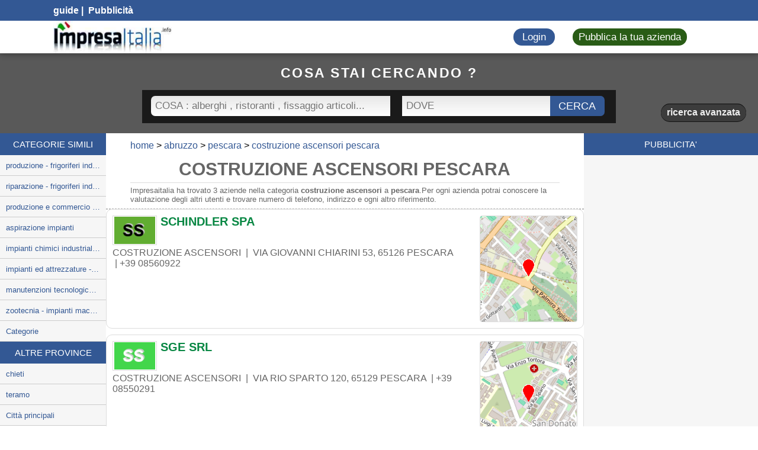

--- FILE ---
content_type: text/html
request_url: https://www.impresaitalia.info/2922/1/costruzione-ascensori/pescara.aspx
body_size: 8798
content:

<!DOCTYPE html>
<html lang="it">
<head>
    <meta name="viewport" content="width=device-width, initial-scale=1.0">
    <meta charset="utf-8">
    <title>COSTRUZIONE ASCENSORI PESCARA - Impresa Italia</title>
	
    <meta name="description" content="Risultati per costruzione ascensori a pescara in impresaitalia.info, nella categoria costruzione ascensori pescara"/>
    <meta name="keywords" content="costruzione ascensori, aziende, imprese, costruzione ascensori, ditte costruzione ascensori" />
    <meta HTTP-EQUIV="Content-Language" CONTENT="it-IT" />
	<link rel="dns-prefetch" href="//cdn.cookie-script.com">
	<link async="preconnect" rel="stylesheet" href="/css/general.css">
	<link href="/css/font-awesome.css" rel="preload" as="font">
	<meta name="google-site-verification" content="QK3PtHS4RfoeWbuhby5kfyfVtJO5-qmMFluxUYsZYn4" />
	<!--<link rel="preconnect" href="https://adservice.google.com/">
	<link rel="preconnect" href="https://googleads.g.doubleclick.net/">
	<link rel="preconnect" href="https://www.googletagservices.com/">
	<link rel="preconnect" href="https://tpc.googlesyndication.com/">
	<link rel="preconnect" href="https://pagead2.googlesyndication.com/pagead/js/adsbygoogle.js">
	<link rel="preconnect" href="https://www.google.com/adsense/search/ads.js">
	<script type="text/javascript" charset="UTF-8" src="https://www.impresaitalia.info/iubenda/73755c1e2c1e19d8a64cd552e26fdde6.js" async preload></script>-->
	<script type="text/javascript" charset="UTF-8" src="//geo.cookie-script.com/s/73755c1e2c1e19d8a64cd552e26fdde6.js?region=eu"  async preload></script>



<script language="javascript" type="text/javascript">
/*window.addEventListener('DOMContentLoaded', function() {
  const iframeElement = document.getElementById('aswift_1');
  if (iframeElement) {
    const iframeTitle = "Google Add"; 
    iframeElement.title = iframeTitle;
  }
});*/
function toggleMenu() {
    const menuContent = document.getElementById("menu-content");
    if (menuContent.style.display === "block") {
        menuContent.style.display = "none";
    } else {
        menuContent.style.display = "block";
    }
}


const iframes = document.querySelectorAll('iframe');
// Loop through each iframe and add a title
iframes.forEach(iframe => {
  const iframeTitle = "Description of the content"; 
  iframe.title = iframeTitle;
});
</script>
</head>
<body lang="it">


<div id="content" class="early-resp">
    <div id="social-nav">
        <div>
            <div>
                <a href="https://www.impresaitalia.info/articoli/">guide</a><span>&nbsp;|&nbsp;</span><a href="https://www.impresaitalia.info/pubblicita.asp">&nbsp;Pubblicit&#224;</a>
            </div>
            <ul>
                <!--include file="lingue.asp"--> 
                <li>
                    <a href="https://www.facebook.com/Impresaitalia-878056638937425" target="_blank" rel="nofollow" aria-label="Facebook Impresaitalia"><i class="fa fa-facebook"></i></a>
                </li>
                <li>
                    <a href="https://www.linkedin.com/company/impresa-italia" target="_blank" rel="nofollow" aria-label="Linkedin Impresaitalia"><i class="fa fa-linkedin"></i></a>
                </li>
                <li>
                    <a href="https://it.pinterest.com/impresaitalia82/" target="_blank" rel="nofollow" aria-label="Pinterest Impresaitalia"><i class="fa fa-pinterest" aria-hidden="true"></i></a>
                </li>
                <li>
                    <a href="https://www.youtube.com/channel/UCCA2jbypdfL5M_RQo5Ix-5A/videos" target="_blank" rel="nofollow" aria-label="Youtube Impresaitalia"><i class="fa fa-youtube" aria-hidden="true"></i></a>
                </li>
                <li>
                    <a href="https://twitter.com/ItaliaImpresa" target="_blank" aria-label="Twitter Impresaitalia"><i class="fa fa-twitter" rel="nofollow"></i></a>
                </li>
            </ul>
        </div>
    </div>
    <div id="nav-bar">
        <div>
            <a id="logo" href="https://www.impresaitalia.info" aria-label="Impresaitalia il portale delle imprese Italiane"></a>
            <div id="nav-list">
                <a href="https://www.impresaitalia.info/users/login.php" class="button nav-bar-button blue pressable-button">Login</a> 
                <a href="https://www.impresaitalia.info/users/register_company.php" class="button nav-bar-button green pressable-button">Pubblica la tua azienda</a>
            </div>
            <a id="nav-icon" href="#" aria-label="Impresaitalia il portale delle imprese Italiane"><i class="fa fa-bars" aria-hidden="true"></i></a>
        </div>
    </div>

    <div class="search-header">
        
        <form action="https://www.impresaitalia.info/search.php" method="get" autocomplete="off">
            <span class="head1">cosa stai cercando ?</span>
			<input class="search-type" type="hidden" name="search_type" value="basic">
            <div>
                <div class="ui-front">
                    <input class="category-autocomplete" name="category" style="background: transparent linear-gradient(to bottom, #E7E7E7 0%, #FFF 100%) repeat scroll 0% 0%;color: #000000;" type="text"  placeholder="COSA : alberghi , ristoranti , fissaggio articoli..."  />
                </div>
                <div class="ui-front">
                    <input  class="city-autocomplete" style="background: transparent linear-gradient(to bottom, #E7E7E7 0%, #FFF 100%) repeat scroll 0% 0%;color: #000000;" name="city" type="text"  placeholder="DOVE"  />
                </div>
                <div class="ui-front submit">
                    <input name="cerca" type="submit" value="CERCA" class="cerca"/>
                </div>
                <div class="advanced-options hidden-content">
                    <span class="head1">ricerca avanzata</span>
                    <div class="ui-front">
                        <select name="capital_range">
                            <option value="default" selected="">scegli la classe di fatturato</option>
                            <option value="0 - 0,25 (Ml. euro)">0 - 0,25 (Ml. euro)</option>
                            <option value="0,25 - 0,5 (Ml. euro)">0,25 - 0,5 (Ml. euro)</option>
                            <option value="0,5 - 1,5 (Ml. euro)">0,5 - 1,5 (Ml. euro)</option>
                            <option value="1,5 - 2,5 (Ml. euro)">1,5 - 2,5 (Ml. euro)</option>
                            <option value="2,5 - 5 (Ml. euro)">2,5 - 5 (Ml. euro)</option>
                            <option value="5 - 13 (Ml. euro)">5 - 13 (Ml. euro)</option>
                            <option value="13 - 25 (Ml. euro)">13 - 25 (Ml. euro)</option>
                            <option value="25 - 50 (Ml. euro)">25 - 50 (Ml. euro)</option>
                            <option value="50 - 100 (Ml. euro)">50 - 100 (Ml. euro)</option>
                            <option value="> 100 (Ml. euro)">&gt; 100 (Ml. euro)</option>
                        </select>
                    </div>
                    <div class="ui-front">
                        <select name="employe_range">
                            <option value="default" selected="">scegli la classe</option>
                            <option value="1 DIP">1 DIP</option>
                            <option value="da 2 a 5">da 2 a 5</option>
                            <option value="da 6 a 9">da 6 a 9</option>
                            <option value="da 10 a 19">da 10 a 19</option>
                            <option value="da 20 a 49">da 20 a 49</option>
                            <option value="da 50 a 249">da 50 a 249</option>
                            <option value="da 250 a 499">da 250 a 499</option>
                            <option value="da 500 a 1000">da 500 a 1000</option>
                            <option value="MAGGIORE DI 1000">MAGGIORE DI 1000</option>
                        </select>
                    </div>
                </div>
            </div>
            <a class="adv-search slider" data-slide=".advanced-options" href="#">ricerca avanzata</a>
        </form>

    </div>
   <div class="side-nav-menu">
    	<span class="side-menu-hde-nav-menu">
    	<div class="side-menu-exit">
		<a href="#" aria-label="Impresaitalia il portale delle imprese Italiane">
		<i class="fa fa-times" aria-hidden="true"></i>
		</a>
		</div>
		menu</span>
    	<ul class="right-menu">
        	<li><a href="https://www.impresaitalia.info/users/login.php" aria-label="Effettua il login"><li>Login<i class="fa fa-chevron-right" aria-hidden="true"></i></li></a>
        	<li><a href="https://www.impresaitalia.info/users/register_company.php" title="Registra la tua impresa"><li>Pubblica la tua azienda<i class="fa fa-chevron-right" aria-hidden="true"></i></li></a>
    	</ul>
        
        <form action="https://www.impresaitalia.info/search.php" method="get" autocomplete="off">
            <span class="head1">cosa stai cercando ?</span>
			<input class="search-type" type="hidden" name="search_type" value="basic">
            <div>
                <div class="ui-front">
                    <input class="category-autocomplete"  style="background: transparent linear-gradient(to bottom, #E7E7E7 0%, #FFF 100%) repeat scroll 0% 0%;color: #000000;" name="category" type="text"  placeholder="COSA : alberghi , ristoranti , fissaggio articoli..."  />
                </div>
                <div class="ui-front">
                    <input  class="city-autocomplete" style="background: transparent linear-gradient(to bottom, #E7E7E7 0%, #FFF 100%) repeat scroll 0% 0%;color: #000000;"  name="city" type="text"  placeholder="DOVE"  />
                </div>
                <div class="advanced-options hidden-content">
                    <span class="head1">ricerca avanzata</span>
                    <div class="ui-front">
                        <select name="capital_range">
                            <option value="default" selected="">scegli la classe di fatturato</option>
                            <option value="0 - 0,25 (Ml. euro)">0 - 0,25 (Ml. euro)</option>
                            <option value="0,25 - 0,5 (Ml. euro)">0,25 - 0,5 (Ml. euro)</option>
                            <option value="0,5 - 1,5 (Ml. euro)">0,5 - 1,5 (Ml. euro)</option>
                            <option value="1,5 - 2,5 (Ml. euro)">1,5 - 2,5 (Ml. euro)</option>
                            <option value="2,5 - 5 (Ml. euro)">2,5 - 5 (Ml. euro)</option>
                            <option value="5 - 13 (Ml. euro)">5 - 13 (Ml. euro)</option>
                            <option value="13 - 25 (Ml. euro)">13 - 25 (Ml. euro)</option>
                            <option value="25 - 50 (Ml. euro)">25 - 50 (Ml. euro)</option>
                            <option value="50 - 100 (Ml. euro)">50 - 100 (Ml. euro)</option>
                            <option value="> 100 (Ml. euro)">&gt; 100 (Ml. euro)</option>
                        </select>
                    </div>
                    <div class="ui-front">
                        <select name="employe_range">
                            <option value="default" selected="">scegli la classe</option>
                            <option value="1 DIP">1 DIP</option>
                            <option value="da 2 a 5">da 2 a 5</option>
                            <option value="da 6 a 9">da 6 a 9</option>
                            <option value="da 10 a 19">da 10 a 19</option>
                            <option value="da 20 a 49">da 20 a 49</option>
                            <option value="da 50 a 249">da 50 a 249</option>
                            <option value="da 250 a 499">da 250 a 499</option>
                            <option value="da 500 a 1000">da 500 a 1000</option>
                            <option value="MAGGIORE DI 1000">MAGGIORE DI 1000</option>
                        </select>
                    </div>
                </div>
                <div class="ui-front">
                    <input name="cerca" type="submit" value="cerca" class="cerca"/>
                </div>
            </div>
            <a class="adv-search slider" data-slide=".advanced-options" href="#">ricerca avanzata</a>
        </form>
            
    </div>
		<ul>
        	<li><a href="https://www.impresaitalia.info/users/login.php" aria-label="Effettua il login"><li>Login<i class="fa fa-chevron-right" aria-hidden="true"></i></li></a>
        	<li><a href="https://uwww.impresaitalia.info/users/register_company.php" title="Pubblica la tua azienda"><li>Pubblica la tua azienda<i class="fa fa-chevron-right" aria-hidden="true"></i></li></a>
		</ul>
		
<div id="main">
	<div class="column left-column">
        <div>
            <span class="h1 column-header">CATEGORIE SIMILI</span>
            <ul>
                
		<li><a href="https://www.impresaitalia.info/29231/1/produzione-frigoriferi-industriali-e-commerciali/pescara.aspx" >produzione - frigoriferi industriali e commerciali</a></li>
		
		<li><a href="https://www.impresaitalia.info/29231/1/riparazione-frigoriferi-industriali-e-commerciali/pescara.aspx" >riparazione - frigoriferi industriali e commerciali</a></li>
		
		<li><a href="https://www.impresaitalia.info/29243/1/produzione-e-commercio-filtri/pescara.aspx" >produzione e commercio - filtri</a></li>
		
		<li><a href="https://www.impresaitalia.info/29243/1/aspirazione-impianti/pescara.aspx" >aspirazione impianti</a></li>
		
		<li><a href="https://www.impresaitalia.info/29244/1/impianti-chimici-industriali-progettazione-e-costruzione/pescara.aspx" >impianti chimici industriali - progettazione e costruzione</a></li>
		
		<li><a href="https://www.impresaitalia.info/29244/1/impianti-ed-attrezzature-petrolchimica/pescara.aspx" >impianti ed attrezzature - petrolchimica</a></li>
		
		<li><a href="https://www.impresaitalia.info/29246/1/manutenzioni-tecnologiche-industriali/pescara.aspx" >manutenzioni tecnologiche industriali</a></li>
		
		<li><a href="https://www.impresaitalia.info/29321/1/zootecnia-impianti-macchine-ed-attrezzature/pescara.aspx" >zootecnia - impianti macchine ed attrezzature</a></li>
		<li><a href="https://www.impresaitalia.info/ncat/1/abruzzo/pescara.aspx">Categorie</a></li>
		
            </ul>
        </div>
        <div>
            <span class="h1 column-header">ALTRE PROVINCE</span>
            <ul>
                
		<li><a href="https://www.impresaitalia.info/2922/1/costruzione-ascensori/chieti.aspx">
		chieti</a></li>
		
		<li><a href="https://www.impresaitalia.info/2922/1/costruzione-ascensori/teramo.aspx">
		teramo</a></li>
		
	<li><a href="https://www.impresaitalia.info/cittaprincipali.asp">Città principali</a></li>
	
            </ul>
        </div>
    </div>
    
    <div class="page-cont">

	<div class="box-ris">
		<ol class="breadcrumb" itemscope itemtype="http://schema.org/BreadcrumbList">
			<li itemprop="itemListElement" itemscope itemtype="http://schema.org/ListItem">
				<a itemprop="item" href="https://www.impresaitalia.info/"><span itemprop="name">home</span></a> 
				<meta itemprop="position" content="1" />
			</li>		
			<li itemprop="itemListElement" itemscope itemtype="http://schema.org/ListItem">
				<a itemprop="item" href="https://www.impresaitalia.info/regione/abruzzo.aspx"><span itemprop="name">abruzzo</span></a> 
				<meta itemprop="position" content="2" />
			</li>
			<li itemprop="itemListElement" itemscope itemtype="http://schema.org/ListItem">
				<a itemprop="item" href="https://www.impresaitalia.info/cat/abruzzo/pescara.aspx">
				<span itemprop="name">pescara</span></a> 
				<meta itemprop="position" content="3" />
			</li>
			<li itemprop="itemListElement" itemscope itemtype="http://schema.org/ListItem">
				<a itemprop="item" href="https://www.impresaitalia.info/2922/1/costruzione-ascensori/pescara.aspx">
				<span itemprop="name">costruzione ascensori pescara</span></a>
				<meta itemprop="position" content="4" />
			</li>
		</ol>

	   
		<h1 class="result-title">COSTRUZIONE ASCENSORI PESCARA</h1>
		
		<p class="result-descrip">Impresaitalia ha trovato 3 aziende nella categoria <strong>costruzione ascensori</strong> a   <strong>pescara</strong>.Per ogni azienda potrai conoscere la valutazione degli altri utenti e trovare numero di telefono, indirizzo e ogni altro riferimento.</p>
	   
	   
        
		<script type="text/javascript" charset="utf-8">
		(function(g,o){g[o]=g[o]||function(){(g[o]['q']=g[o]['q']||[]).push(
		  arguments)},g[o]['t']=1*new Date})(window,'_googCsa');

		var pageOptions = { 
		  'pubId' : 'pub-3033999741136561',
		  'query' : 'costruzione ascensori pescara',
		  'channel' : '4160080092',
		  'hl' : 'it'
		};
		var adblock1 = { 
		  'container' : 'adcontainer1',
		  'number' : '1',
		  'fontSizeTitle' : '20px',
		  'fontSizeDescription' : '14px',
		  'fontSizeDomainLink' : '12px',
		  'colorTitleLink' : '008ACA',
		  'colorDomainLink' : '#676767',
		  'siteLinks' :  false ,
		  'adLoadedCallback' : function(containerName, adsLoaded, isExperimentVariant, callbackOptions) {
			if (adsLoaded) {
			  console.log("ads 1");
			} else {
			  adblock1.retryCount++;
			  if (adblock1.retryCount <= 1) {
				_googCsa('ads', pageOptions, adblock1);
			  } else {
				//document.getElementById('adcontainer1').style.display = "none";
			  }
			}
		  }		  
		};
		var adblock2 = { 
		  'container' : 'adcontainer2',
		  'number' : '1',
		  'fontSizeTitle' : '22px',
		  'fontSizeDescription' : '14px',
		  'fontSizeDomainLink' : '14px',
		  'colorTitleLink' : '008ACA',
		  'colorDomainLink' : '#676767',
		  'siteLinks' :  false
		};
		var adblock3 = { 
		  'container' : 'adcontainer3',
		  'number' : '5',
		  'fontSizeTitle' : '18px',
		  'fontSizeDescription' : '14px',
		  'fontSizeDomainLink' : '12px',
		  'colorTitleLink' : '008ACA',
		  'colorDomainLink' : '#676767'
		};		
		_googCsa('ads', pageOptions, adblock1,adblock2);
		</script>
		<div id="adcontainer1"></div>
		<!-- chidue box-ris -->
		</div>
		
			<div class="company_box big"> 
				<div class="map-container">
					
						<img loading="lazy" class="" width="165" height="195" src="https://www.impresaitalia.info/mp/_6802829221001.png" data-src="https://www.impresaitalia.info/mp/_6802829221001.png" alt="posizione della SCHINDLER SPA">
					
				</div> 
				<img loading="lazy" class="company_logo" src="https://www.impresaitalia.info/logo/_6802829221001.png" data-src="https://www.impresaitalia.info/logo/_6802829221001.png" width="75" height="50" alt="Logo di SCHINDLER SPA">
				<a class="company-link" id="ik02752158" href="https://www.impresaitalia.info/ik02752158/schindler-spa/pescara.aspx" aria-label="SCHINDLER SPA"> 
					<h2>SCHINDLER SPA</h2>
				</a>
				<div class="bordo"></div> 
				<div class="cont_rank"></div> 
				<div class="ico-cont"></div><br> 
				<div class="company_details"> 
					<br>COSTRUZIONE ASCENSORI &nbsp;|&nbsp; 
					<span>VIA GIOVANNI CHIARINI 53</span>, <span>65126</span> <span>PESCARA</span> <span></span> </span>&nbsp;|&nbsp;<span>+39 08560922</span>
					<div class="descrizione"></div>
				</div> 
			</div>
					
		
			<div class="company_box big"> 
				<div class="map-container">
					
						<img loading="lazy" class="" width="165" height="195" src="https://www.impresaitalia.info/mp/_6802829221002.png" data-src="https://www.impresaitalia.info/mp/_6802829221002.png" alt="posizione della SGE SRL">
					
				</div> 
				<img loading="lazy" class="company_logo" src="https://www.impresaitalia.info/logo/_6802829221002.png" data-src="https://www.impresaitalia.info/logo/_6802829221002.png" width="75" height="50" alt="Logo di SGE SRL">
				<a class="company-link" id="ik02814283" href="https://www.impresaitalia.info/ik02814283/sge-srl/pescara.aspx" aria-label="SGE SRL"> 
					<h2>SGE SRL</h2>
				</a>
				<div class="bordo"></div> 
				<div class="cont_rank"></div> 
				<div class="ico-cont"></div><br> 
				<div class="company_details"> 
					<br>COSTRUZIONE ASCENSORI &nbsp;|&nbsp; 
					<span>VIA RIO SPARTO 120</span>, <span>65129</span> <span>PESCARA</span> <span></span> </span>&nbsp;|&nbsp;<span>+39 08550291</span>
					<div class="descrizione"></div>
				</div> 
			</div>
					
		
			<div class="company_box big"> 
				<div class="map-container">
					
						<img loading="lazy" class="" width="165" height="195" src="https://www.impresaitalia.info/mp/_6802829221003.png" data-src="https://www.impresaitalia.info/mp/_6802829221003.png" alt="posizione della SISTEMI TECNOLOGICI SRL">
					
				</div> 
				<img loading="lazy" class="company_logo" src="https://www.impresaitalia.info/logo/_6802829221003.png" data-src="https://www.impresaitalia.info/logo/_6802829221003.png" width="75" height="50" alt="Logo di SISTEMI TECNOLOGICI SRL">
				<a class="company-link" id="kk05671265" href="https://www.impresaitalia.info/kk05671265/sistemi-tecnologici-srl/pescara.aspx" aria-label="SISTEMI TECNOLOGICI SRL"> 
					<h2>SISTEMI TECNOLOGICI SRL</h2>
				</a>
				<div class="bordo"></div> 
				<div class="cont_rank"></div> 
				<div class="ico-cont"></div><br> 
				<div class="company_details"> 
					<br>COSTRUZIONE ASCENSORI &nbsp;|&nbsp; 
					<span>STRADA COMUNALE PIANA</span>, <span>65129</span> <span>PESCARA</span> <span></span> </span>&nbsp;|&nbsp;<span>+39 0854309885</span>
					<div class="descrizione"></div>
				</div> 
			</div>
					
		
				<!--<div style="z-index:1;margin-top:30px;margin-bottom:30px;text-align:center"><h2 >Imprese nei comuni limitrofi</h2></div>-->
			
			<div class="company_box big"> 
				<div class="map-container">
					
						<img loading="lazy" class="" width="165" height="195" src="https://www.impresaitalia.info/mp/_6802429221002.png" data-src="https://www.impresaitalia.info/mp/_6802429221002.png" alt="posizione della CETEAS SRL">
					
				</div> 
				<img loading="lazy" class="company_logo" src="https://www.impresaitalia.info/logo/_6802429221002.png" data-src="https://www.impresaitalia.info/logo/_6802429221002.png" width="75" height="50" alt="Logo di CETEAS SRL">
				<a class="company-link" id="kk03895980" href="https://www.impresaitalia.info/kk03895980/ceteas-srl/montesilvano.aspx" aria-label="CETEAS SRL"> 
					<h2>CETEAS SRL</h2>
				</a>
				<div class="bordo"></div> 
				<div class="cont_rank"></div> 
				<div class="ico-cont"></div><br> 
				<div class="company_details"> 
					<br>COSTRUZIONE ASCENSORI &nbsp;|&nbsp; 
					<span>VIA LUNGOFIUME SALINE SN</span>, <span>65015</span> <span>MONTESILVANO</span> <span></span> </span>&nbsp;|&nbsp;<span>+39 08546861</span>
					<div class="descrizione"></div>
				</div> 
			</div>
					
		
				<div class="company_box big">
					<div id="adcontainer2"></div>
				</div>			
			
			<div class="company_box big"> 
				<div class="map-container">
					
						<img loading="lazy" class="" width="165" height="195" src="https://www.impresaitalia.info/mp/_6802429221001.png" data-src="https://www.impresaitalia.info/mp/_6802429221001.png" alt="posizione della ABALOG SRL">
					
				</div> 
				<img loading="lazy" class="company_logo" src="https://www.impresaitalia.info/logo/_6802429221001.png" data-src="https://www.impresaitalia.info/logo/_6802429221001.png" width="75" height="50" alt="Logo di ABALOG SRL">
				<a class="company-link" id="kk03276583" href="https://www.impresaitalia.info/kk03276583/abalog-srl/montesilvano.aspx" aria-label="ABALOG SRL"> 
					<h2>ABALOG SRL</h2>
				</a>
				<div class="bordo"></div> 
				<div class="cont_rank"></div> 
				<div class="ico-cont"></div><br> 
				<div class="company_details"> 
					<br>COSTRUZIONE ASCENSORI &nbsp;|&nbsp; 
					<span>CORSO UMBERTO I 188</span>, <span>65015</span> <span>MONTESILVANO</span> <span></span> </span>&nbsp;|&nbsp;<span>+39 0854452290</span>
					<div class="descrizione"></div>
				</div> 
			</div>
					
		
			<div class="company_box big"> 
				<div class="map-container">
					
						<img loading="lazy" class="" width="165" height="195" src="https://www.impresaitalia.info/mp/_6800629221001.png" data-src="https://www.impresaitalia.info/mp/_6800629221001.png" alt="posizione della RAVER DI TOTTONE ENNIO">
					
				</div> 
				<img loading="lazy" class="company_logo" src="https://www.impresaitalia.info/logo/_6800629221001.png" data-src="https://www.impresaitalia.info/logo/_6800629221001.png" width="75" height="50" alt="Logo di RAVER DI TOTTONE ENNIO">
				<a class="company-link" id="kk05417363" href="https://www.impresaitalia.info/kk05417363/raver-di-tottone-ennio/cappelle-sul-tavo.aspx" aria-label="RAVER DI TOTTONE ENNIO"> 
					<h2>RAVER DI TOTTONE ENNIO</h2>
				</a>
				<div class="bordo"></div> 
				<div class="cont_rank"></div> 
				<div class="ico-cont"></div><br> 
				<div class="company_details"> 
					<br>COSTRUZIONE ASCENSORI &nbsp;|&nbsp; 
					<span>CTR FIUME TAVO</span>, <span>65010</span> <span>CAPPELLE SUL TAVO</span> <span></span> </span>&nbsp;|&nbsp;<span>+39 0854471184</span>
					<div class="descrizione"></div>
				</div> 
			</div>
					
		
			<div class="company_box big"> 
				<div class="map-container">
					
						<img loading="lazy" class="" width="165" height="195" src="https://www.impresaitalia.info/mp/_6704029221001.png" data-src="https://www.impresaitalia.info/mp/_6704029221001.png" alt="posizione della NEW SIBICAR CARRELLI ELEVATORI SRL">
					
				</div> 
				<img loading="lazy" class="company_logo" src="https://www.impresaitalia.info/logo/_6704029221001.png" data-src="https://www.impresaitalia.info/logo/_6704029221001.png" width="75" height="50" alt="Logo di NEW SIBICAR CARRELLI ELEVATORI SRL">
				<a class="company-link" id="kk05089242" href="https://www.impresaitalia.info/kk05089242/new-sibicar-carrelli-elevatori-srl/silvi.aspx" aria-label="NEW SIBICAR CARRELLI ELEVATORI SRL"> 
					<h2>NEW SIBICAR CARRELLI ELEVATORI SRL</h2>
				</a>
				<div class="bordo"></div> 
				<div class="cont_rank"></div> 
				<div class="ico-cont"></div><br> 
				<div class="company_details"> 
					<br>COSTRUZIONE ASCENSORI &nbsp;|&nbsp; 
					<span>VIA NAZIONALE ADRIATICA NORD KM 437</span>, <span>64028</span> <span>SILVI</span> <span></span> </span>&nbsp;|&nbsp;<span>+39 0859351952</span>
					<div class="descrizione"></div>
				</div> 
			</div>
					
		
			<div class="company_box big"> 
				<div class="map-container">
					
						<img loading="lazy" class="" width="165" height="195" src="https://www.impresaitalia.info/mp/_6804129221001.png" data-src="https://www.impresaitalia.info/mp/_6804129221001.png" alt="posizione della OREM SPA">
					
				</div> 
				<img loading="lazy" class="company_logo" src="https://www.impresaitalia.info/logo/_6804129221001.png" data-src="https://www.impresaitalia.info/logo/_6804129221001.png" width="75" height="50" alt="Logo di OREM SPA">
				<a class="company-link" id="ik02239055" href="https://www.impresaitalia.info/ik02239055/orem-spa/spoltore.aspx" aria-label="OREM SPA"> 
					<h2>OREM SPA</h2>
				</a>
				<div class="bordo"></div> 
				<div class="cont_rank"></div> 
				<div class="ico-cont"></div><br> 
				<div class="company_details"> 
					<br>COSTRUZIONE ASCENSORI &nbsp;|&nbsp; 
					<span>VIA LIVENZA 7</span>, <span>65010</span> <span>SPOLTORE</span> <span></span> </span>&nbsp;|&nbsp;<span>+39 0854971121</span>
					<div class="descrizione"></div>
				</div> 
			</div>
					
		
			<div class="company_box big"> 
				<div class="map-container">
					
						<img loading="lazy" class="" width="165" height="195" src="https://www.impresaitalia.info/mp/_6908129221001.png" data-src="https://www.impresaitalia.info/mp/_6908129221001.png" alt="posizione della EDILRENT SRL">
					
				</div> 
				<img loading="lazy" class="company_logo" src="https://www.impresaitalia.info/logo/_6908129221001.png" data-src="https://www.impresaitalia.info/logo/_6908129221001.png" width="75" height="50" alt="Logo di EDILRENT SRL">
				<a class="company-link" id="kk04222721" href="https://www.impresaitalia.info/kk04222721/edilrent-srl/san-giovanni-teatino.aspx" aria-label="EDILRENT SRL"> 
					<h2>EDILRENT SRL</h2>
				</a>
				<div class="bordo"></div> 
				<div class="cont_rank"></div> 
				<div class="ico-cont"></div><br> 
				<div class="company_details"> 
					<br>COSTRUZIONE ASCENSORI &nbsp;|&nbsp; 
					<span>VIA PIAVE 18</span>, <span>66020</span> <span>SAN GIOVANNI TEATINO</span> <span></span> </span>&nbsp;|&nbsp;<span>+39 0854465891</span>
					<div class="descrizione"></div>
				</div> 
			</div>
					
		
			<div class="company_box big"> 
				<div class="map-container">
					
						<img loading="lazy" class="" width="165" height="195" src="https://www.impresaitalia.info/mp/_6908129221002.png" data-src="https://www.impresaitalia.info/mp/_6908129221002.png" alt="posizione della PASSERI SRL">
					
				</div> 
				<img loading="lazy" class="company_logo" src="https://www.impresaitalia.info/logo/_6908129221002.png" data-src="https://www.impresaitalia.info/logo/_6908129221002.png" width="75" height="50" alt="Logo di PASSERI SRL">
				<a class="company-link" id="mstdb81153866" href="https://www.impresaitalia.info/mstdb81153866/passeri-srl/san-giovanni-teatino.aspx" aria-label="PASSERI SRL"> 
					<h2>PASSERI SRL</h2>
				</a>
				<div class="bordo"></div> 
				<div class="cont_rank"></div> 
				<div class="ico-cont"></div><br> 
				<div class="company_details"> 
					<br>COSTRUZIONE ASCENSORI &nbsp;|&nbsp; 
					<span>VIA PAPA GIOVANNI XXIII 1</span>, <span>66020</span> <span>SAN GIOVANNI TEATINO</span> <span></span> </span>&nbsp;|&nbsp;<span>+39 0854462684</span>
					<div class="descrizione"></div>
				</div> 
			</div>
					
		
			<div class="company_box big"> 
				<div class="map-container">
					
						<img loading="lazy" class="" width="165" height="195" src="https://www.impresaitalia.info/mp/_6908129221003.png" data-src="https://www.impresaitalia.info/mp/_6908129221003.png" alt="posizione della PASSERI TEKNODINAMIK SRL">
					
				</div> 
				<img loading="lazy" class="company_logo" src="https://www.impresaitalia.info/logo/_6908129221003.png" data-src="https://www.impresaitalia.info/logo/_6908129221003.png" width="75" height="50" alt="Logo di PASSERI TEKNODINAMIK SRL">
				<a class="company-link" id="kk05229063" href="https://www.impresaitalia.info/kk05229063/passeri-teknodinamik-srl/san-giovanni-teatino.aspx" aria-label="PASSERI TEKNODINAMIK SRL"> 
					<h2>PASSERI TEKNODINAMIK SRL</h2>
				</a>
				<div class="bordo"></div> 
				<div class="cont_rank"></div> 
				<div class="ico-cont"></div><br> 
				<div class="company_details"> 
					<br>COSTRUZIONE ASCENSORI &nbsp;|&nbsp; 
					<span>VIA GIOVANNI XXIII 1</span>, <span>66020</span> <span>SAN GIOVANNI TEATINO</span> <span></span> </span>&nbsp;|&nbsp;<span>+39 0854462684</span>
					<div class="descrizione"></div>
				</div> 
			</div>
					
		
			<div class="company_box big"> 
				<div class="map-container">
					
						<img loading="lazy" class="" width="165" height="195" src="https://www.impresaitalia.info/mp/_6703529221001.png" data-src="https://www.impresaitalia.info/mp/_6703529221001.png" alt="posizione della MAIA SPA">
					
				</div> 
				<img loading="lazy" class="company_logo" src="https://www.impresaitalia.info/logo/_6703529221001.png" data-src="https://www.impresaitalia.info/logo/_6703529221001.png" width="75" height="50" alt="Logo di MAIA SPA">
				<a class="company-link" id="kk04846787" href="https://www.impresaitalia.info/kk04846787/maia-spa/pineto.aspx" aria-label="MAIA SPA"> 
					<h2>MAIA SPA</h2>
				</a>
				<div class="bordo"></div> 
				<div class="cont_rank"></div> 
				<div class="ico-cont"></div><br> 
				<div class="company_details"> 
					<br>COSTRUZIONE ASCENSORI &nbsp;|&nbsp; 
					<span>VIA ZONA INDUSTRIALE 1</span>, <span>64025</span> <span>PINETO</span> <span></span> </span>&nbsp;|&nbsp;<span>+39 0859463050</span>
					<div class="descrizione"></div>
				</div> 
			</div>
					
		
			<div class="company_box big"> 
				<div class="map-container">
					
						<img loading="lazy" class="" width="165" height="195" src="https://www.impresaitalia.info/mp/_6703529221002.png" data-src="https://www.impresaitalia.info/mp/_6703529221002.png" alt="posizione della MAIA SPA">
					
				</div> 
				<img loading="lazy" class="company_logo" src="https://www.impresaitalia.info/logo/_6703529221002.png" data-src="https://www.impresaitalia.info/logo/_6703529221002.png" width="75" height="50" alt="Logo di MAIA SPA">
				<a class="company-link" id="kk04873600" href="https://www.impresaitalia.info/kk04873600/maia-spa/pineto.aspx" aria-label="MAIA SPA"> 
					<h2>MAIA SPA</h2>
				</a>
				<div class="bordo"></div> 
				<div class="cont_rank"></div> 
				<div class="ico-cont"></div><br> 
				<div class="company_details"> 
					<br>COSTRUZIONE ASCENSORI &nbsp;|&nbsp; 
					<span>VIA PIANE VOMANO 1</span>, <span>64025</span> <span>PINETO</span> <span></span> </span>&nbsp;|&nbsp;<span>+39 085946541</span>
					<div class="descrizione"></div>
				</div> 
			</div>
					
		
	<div class="pagination">
	
		<span><strong>1</strong></span>
		
	</div>
		
    </div>
    <div class="column right-column">
		<div>
            <span class="h1 column-header">PUBBLICITA'</span>
            <ul>
				<li id="banner-laterale">
					<div class="sponsor" align="center">
						
<div aria-hidden="false">
	<ins class="adsbygoogle"
		 style="display:block"
		 data-ad-client="ca-pub-3033999741136561"
		 data-ad-slot="3342314562"
		 data-ad-format="auto"
		 data-full-width-responsive="true"></ins>
	<script async>
		 if (window.innerWidth >= 1024) {
			(adsbygoogle = window.adsbygoogle || []).push({});
		 }	 
	</script>
</div>
<!--
<script async type='text/javascript' src='//s.clickiocdn.com/t/223348/360_light.js'></script>
<script class='__lxGc__' type='text/javascript'>
((__lxGc__=window.__lxGc__||{'s':{},'b':0})['s']['_223348']=__lxGc__['s']['_223348']||{'b':{}})['b']['_684702']={'i':__lxGc__.b++};
</script
-->

					</div>
				</li>
            </ul>
		</div>
		<div>
            <span class="h1 column-header">COMUNI PRINCIPALI</span>
            <ul>
                
			<li><a href="https://www.impresaitalia.info/2922/1/costruzione-ascensori/san-giovanni-teatino.aspx">
			san giovanni teatino</a></li>
			
			<li><a href="https://www.impresaitalia.info/2922/1/costruzione-ascensori/pineto.aspx">
			pineto</a></li>
			
			<li><a href="https://www.impresaitalia.info/2922/1/costruzione-ascensori/montesilvano.aspx">
			montesilvano</a></li>
			
			<li><a href="https://www.impresaitalia.info/2922/1/costruzione-ascensori/spoltore.aspx">
			spoltore</a></li>
			
			</ul>
		</div>
    </div>
</div>


</div>
<div id="cover-spin"></div>
<div class="website-footer">
	<div class="footer-regions">
		<ul>
			<li>NORD</li>
			<li><a href="https://www.impresaitalia.info/regione/piemonte.aspx">piemonte</a></li>
			<li><a href="https://www.impresaitalia.info/regione/lombardia.aspx">lombardia</a></li>
			<li><a href="https://www.impresaitalia.info/regione/liguria.aspx">liguria</a></li>
			<li><a href="https://www.impresaitalia.info/regione/trentino.aspx">trentino</a></li>
			<li><a href="https://www.impresaitalia.info/regione/veneto.aspx">veneto</a></li>
			<li><a href="https://www.impresaitalia.info/regione/friuli.aspx">friuli</a></li>
		</ul>
		<ul>
			<li>CENTRO</li>
			<li><a href="https://www.impresaitalia.info/regione/toscana.aspx">toscana</a></li>
			<li><a href="https://www.impresaitalia.info/regione/umbria.aspx">umbria</a></li>
			<li><a href="https://www.impresaitalia.info/regione/marche.aspx">marche</a></li>
			<li><a href="https://www.impresaitalia.info/regione/abruzzo.aspx">abruzzo</a></li>
			<li><a href="https://www.impresaitalia.info/regione/lazio.aspx">lazio</a></li>
			<li><a href="https://www.impresaitalia.info/regione/emiliaromagna.aspx">emilia romagna</a></li>
		</ul>
		<ul>
			<li>SUD</li>
			<li><a href="https://www.impresaitalia.info/regione/calabria.aspx">calabria</a></li>
			<li><a href="https://www.impresaitalia.info/regione/campania.aspx">campania</a></li>
			<li><a href="https://www.impresaitalia.info/regione/puglia.aspx">puglia</a></li>
			<li><a href="https://www.impresaitalia.info/regione/molise.aspx">molise</a></li>
			<li><a href="https://www.impresaitalia.info/regione/basilicata.aspx">basilicata</a></li>
		</ul>
		<ul>
			<li>ISOLE</li>
			<li><a href="https://www.impresaitalia.info/regione/sardegna.aspx">sardegna</a></li>
			<li><a href="https://www.impresaitalia.info/regione/sicilia.aspx">sicilia</a></li>
		</ul>
	</div>
    <span>Copyright 2025 ImpresaItalia - Tutti i diritti riservati</span>
    <span>Guide "come fare a" <a href="https://www.impresaitalia.info/articoli/category/la-regione-lombardia/">guide regionali</a> - <a href="https://www.impresaitalia.info/articoli/come-annullare-una-fattura-elettronica/">guide finanza e lavoro</a> - <a href="https://www.impresaitalia.info/articoli/category/creare-audio/">creare audio</a> - <a href="https://www.impresaitalia.info/articoli/category/la-regione-lombardia/">ascoltare musica</a> - <a href="https://www.impresaitalia.info/articoli/category/convertire-file-audio/">convertire file audio</a><span>Network internazionale: <a href="https://www.avibroker.com" rel="nofollow">Private Jet</a>  <a href="https://www.deutschefirmen.info" rel="nofollow">Imprese Germania</a></span>
    <span><a href="https://www.impresaitalia.info/articoli/category/regioni-italiane/">regioni italiane</a>|<a href="https://www.impresaitalia.info/sitemap.asp">sitemap</a>|<a href="https://www.impresaitalia.info/privacy.asp">Privacy</a>|<a href="https://www.impresaitalia.info/contacts.asp">Contattaci</a></span>
	<span>Tutte le informazioni riportate sulla pagina "costruzione ascensori - pescara" del sito www.impresaitalia.info il 12/9/2025 4:56:02 AM sono state prelevate da fonti pubbliche su internet o inserite dagli utenti.</span>
</div>

<script src="https://www.impresaitalia.info/users/public_resources/jquery-2.1.3.min.js"></script>
<script src="https://www.impresaitalia.info/users/public_resources/jquery-ui.min.js" type="text/javascript"></script>
<script type="text/javascript" src="https://www.google.com/adsense/search/ads.js"></script>
	
<script>
  // Verifica se il dispositivo è un desktop
  function isDesktop() {
	if (window.innerWidth >= 1024)
    return true;
  }

  // Esegui lo script solo se il dispositivo è un desktop
  if (isDesktop()) {
    var script = document.createElement('script');
    script.async = true;
    script.src = "https://pagead2.googlesyndication.com/pagead/js/adsbygoogle.js";
    document.head.appendChild(script);
  }
</script>
<script type="text/javascript">
	//$('.box-ris, .new-company box-ris, .details-details').css('opacity', '0.15');
	//$('#cover-spin').show(); 

	document.addEventListener("DOMContentLoaded", function() {
		var elements = document.querySelectorAll("[id^='aswift_']");
		elements.forEach(function(element) {
			var id = element.getAttribute("id");
			element.setAttribute("title", id);
		});
	});
	$(window).load(function(){
		//$(".box-ris, .new-company box-ris, .details-details").css('opacity', '1');
		$('#cover-spin').hide();				
	});
	$(document).ready(function(){	
		$("iframe[id^='aswift_']").each(function() {
		  var id = $(this).attr("id");
		  $(this).attr("title", id);
		});		
		$('#content span.logo i').click(function(menuClick){
			$('#head').toggleClass('active-side-menu');
			$('#content').toggleClass('offset-content');
		});
   /************************************ autocomplete ************************************************/    
	   $('.category-autocomplete').autocomplete({
		   source: "https://www.impresaitalia.info/users/autocomplete.php?field_name=category",
		   delay:0,
		   open: function( event, ui ){
			   $('.search-header div.ui-front:first-of-type, .search-header div.ui-front:first-of-type input')
				   .addClass('adjus-border-radius');
		   },
		   close: function( event, ui ){
			   $('.search-header div.ui-front:first-of-type, .search-header div.ui-front:first-of-type input')
				   .removeClass('adjus-border-radius');
		   }
	   });

	  $('.city-autocomplete').autocomplete({
		  source: "https://www.impresaitalia.info/users/autocomplete.php?field_name=city",
		  delay:0
	  });
	
	
	
	/************************** clicks ******************************/
		$('body').click(function(bodyClickEvent){
			var target = bodyClickEvent.target;
			
			if($(target).is('.light-box-exit')){
				bodyClickEvent.preventDefault();
				window.lightBox.active(false);
			}else if($(target).is('.light-box')){
				$('.light-box .light-box-exit').last().click();
			}
			
			if($(target).is('#nav-icon,#nav-icon *,.side-menu-exit a *,.exiter,.exiter *,.side-nav-menu')){
				bodyClickEvent.preventDefault();
				$('.side-nav-menu').toggleClass('active-side-menu');
				$('#content , #nav-bar , #social-nav').toggleClass('slide-left');
			}else if($(target).is('.slider')){
				bodyClickEvent.preventDefault();
				
				var slideItem = $(target).attr('data-slide'),
					inputValue = ($('input.search-type').attr('value') === 'basic') ? 'advanced' : 'basic';
				
				if(slideItem) $(slideItem).slideToggle(function(){
					var newText    = ($(target).text() === 'basic search') ? 'advanced search' : 'basic search'; 
					$('input.search-type').attr({'value' : inputValue});
					/*$(target).text(newText);*/
				});
			}else if($(target).is('.loader')){
				bodyClickEvent.preventDefault();
				
				var pageNum = $(target).attr('data-page'),
					$boxRis = $(target).parent(),
					$copy   = $boxRis.clone(),
					url     = '/search.php'+window.location.search+'&page_num='+pageNum;

				/*** display loading ***/
				$boxRis.replaceWith($('.search-loading').clone().removeClass('hidden-content').addClass('active'));

				$.ajax({
					url:url,
					method : 'get'
				}).done(function(data){
					$('.search-loading.active').replaceWith(data);
				}).fail(function(){
					window.lightBox.showMessage('errore' , 'si è verificato un errore caricando altri risultati, controlla la connessione internet e riprova' , -1);
					$('.search-loading.active').replaceWith($copy);
				});
			}
		});
	});
</script>
<script async defer src="https://scripts.withcabin.com/hello.js"></script>



</body>
</html>





--- FILE ---
content_type: text/html; charset=UTF-8
request_url: https://syndicatedsearch.goog/afs/ads?sjk=RWUIV5ySSpeYiXYyUJvUqQ%3D%3D&channel=4160080092&client=pub-3033999741136561&q=costruzione%20ascensori%20pescara&r=m&hl=it&type=0&oe=UTF-8&ie=UTF-8&fexp=21404%2C17300002%2C17301437%2C17301438%2C17301442%2C17301548%2C17301266%2C72717108&format=n1%7Cn1&ad=n2&nocache=5901765269155261&num=0&output=uds_ads_only&v=3&bsl=8&pac=2&u_his=2&u_tz=0&dt=1765269155283&u_w=1280&u_h=720&biw=1280&bih=720&psw=1280&psh=720&frm=0&uio=--&cont=adcontainer1%7Cadcontainer2&drt=0&jsid=csa&jsv=839322201&rurl=https%3A%2F%2Fwww.impresaitalia.info%2F2922%2F1%2Fcostruzione-ascensori%2Fpescara.aspx
body_size: 8380
content:
<!doctype html><html lang="it-US"> <head>    <meta content="NOINDEX, NOFOLLOW" name="ROBOTS"> <meta content="telephone=no" name="format-detection"> <meta content="origin" name="referrer"> <title>Annunci Google</title>   </head> <body>  <div id="adBlock">    </div>  <script nonce="_Db6oCr_cYsu_3TIzv3R3g">window.AFS_AD_REQUEST_RETURN_TIME_ = Date.now();window.IS_GOOGLE_AFS_IFRAME_ = true;(function(){window.ad_json={"caps":[{"n":"queryId","v":"o943afPLL_2M_b8PxsnVsQU"}],"bg":{"i":"https://www.google.com/js/bg/O64fdPcSKdBLi1ZTlEMMTO6jrIBYty9BG_o8B0Evxc4.js","p":"FJy1eE5n5zm757ocWl+40yusiYgNRGx+TR8NBxk85I2oIYKcfuoJxVnUOwUwxooXEsBj1M19cuXtIeNFK4XXRIgX59K4jdSBQUI8n5JyTkr03pOAkhZV6JJRRZwolDOnJZSlRYI9No9Lh6mFAVeUKzm6edStmcOpM/B6la4EJ+mOK1pHYFW6q9sjrKBEzVSNkniEdTT5qQVh2kqjfR0V+iPtVxolrBgo2Q4dUYQWJDrasUCJ2GRyCAOXmpa5jMbFoyD94eT8VN8z65DKmNN7ey1ziY1FTzcjhPrZ0CXsOIU2jN/XQ7R3aBqA6kTU/Bj3N2vkFnrm36gG5x0wsL8MQ3oXylHEmzwktLKVduzFC7+39jLW0QGiA4DYSdh0iPJvh3p0tc4hpmNh5gf11FzUQsPiPFHTZ5gZMgtvbJGhXUgxaFnaCarUdz97uOZ/+8109Tw4OimnhH813/GvyuS9FoI//BrtlcTbAyZhQiBS/0Dp4gx0XvUGXCQW3XBMzmJtqkDGxuWkRgaVTAaKc1Jos2u0PiIvwaKgbXhno7//oqC+ggCCWZVmvE0dS9spCsHfVBS+cnbnSWC4iUdYFCzP6ueD8tkF5BBsd070Fbjs3TphUg2OBqrBPZcqBv8jU2NY1uCKjNW4wVD3cxr42MhT208hhzWw4aiPJy8elgy6qw1l9pY2AVovHlBv/d+zQfmCx9esq0jzYB5xLPnKl3++IevLAzJtUEE6QyuSVhnSBHMtHs/32sss4W5VenFP7Ni7spnZ1mlaZxQ8nlzwxP5/HB9jqZQJECW/iQT/UKpDzno7/83C4vFSQwTtlSgUsaIjD2a8ujYspm3tMzTeYls1DxW66C3emLKSqV4SjADMO5XvmAHbYSqSOHV5nHHg9o4WNvhuicxG1Tg96P49W20v7xbJX0iSWs+ANLH8WrY2VYW3TvpF32N7KLEhZjmtuOZWtzs/MyyI5ZYLzj/cWdhaqtdLoBQ813sY3fuVffphnw1LkeNeoPCGiWeRug7dKCptrVRhNIfFP2hRpck1XhBStyFZJqpVRNBIiSjvV5p9IS3xtMfJkfmYPt899yqcyanAmGGioIEtKPXAjkNS+DqexMQbIrGzkIkrayni6lzakKEVFzjDrHjtg/xHiY4rDwKiG+MTcMGIkUwN/ClyqAZr89KIfVlX7Hibkfqt2aOQkvG69cdl3DE/6n2MYjB1kUJrLSbhh8IzRuzn3rruEBqhX4qtdqARnvFNU0cgCV8aVS62XB8nBo08x+ByN1oP82ywBmFrjmlUIyvjS0fvLqSgcT+YWb4bD0xIlINBn2G3udA3EaOmiNIml1K8zju0rCZGKq6BtP6nVgzeJFRJmhpeNEBHOr2zLCjJAU+plcNi+HxGbJZIZMjzvc/jwmZuUXOo8tDcFV8xk/w1y3mmnxymDNF5G8gT1yuAevRFfZe+zDUjRVl1ft3L7bBYdJ8UYUixYRdQvAf/PwqP2GYsbSnvyvK5J4tzAkH1B4U3PgdvHEDZS/yfyT4ItGX/e9zQ/kVMQdd9a0dn8fZ+k5nf0ldLsUjVnjYyA2Ie0h5gMDV8664Ifs3GiLl2T+HTSUyLIDM2+7OIWdXLaEqPOLKx5GV114WJ1z/BNwnnm7YOuD3tNVnuY1GV7NlCyggZQMH1fYTL6JOCTC9xSRAHjelKG0gscWm6A2QgLsBpghwMdqnQpAjek48aiM5oPIRp5CjADxk+bbP+uNyvQnXyBtREZCTStCPy/Gz8BDPbCUKjr1H7HMWime04XnPeswZXmJyZnc/rJs6hQY3xnJbMGer+Z45NkQ8v+eLTmdZfJtSkAiFgYUd3qlqrksw2JhB3GzhyR6dDNO96sD/TOG484yIb7Wn66++lntJya3Sos/Yat1YqJU0WsvOVdH7rwM8ZKsfOJQEBGA4OoVcfPFBLD2dUT/v6Y/WIQ6elLOWUHfWa/AcNq8tC4ETEvWSpf1qdfxybZBOhTGGSLWLkanfDLJMsvUXXAGKXTvGzgl2AqkU/Ta78f2CxWXT5rVXH8mfbQdPy4tdU4PEnyRhTp4eZXnZk2kLHNw6B3lvfjuqf0d12rcj9+hb+DKxuTr7N/VYOCyq22pjUyWl25m7zY4W4FsrE9a1YK2MMGcwnWOtNCVP/[base64]/ZatTVt9d6wppkoygUDVCFcdPG4NLOJo5e9WpZI8anGgc1lviFLSZIUqdiFqrA9iQbtFpoEdBUAmB9uTDlRXwsAvYxXg8Y68KofukxGq4SIBGVnGFW3AlU+jNUMtrIzxSc96TXbnSTOGc28fp2/[base64]/kI0yQOmVMSJyPOQTvEkkZQM5qhJMkXjyLwFTcreGGgYGM/UW+yEW17gE38znWIaZWm0CdqBURWSfHBxK9meZfXQ7daAImh2/2Cb8Kq9JtLLS2z2iLvlDANBJyUURAxp7zcbyxoyaFYCZwJVVRcBi4TKQGRKztw+zrXhUkeSPJ2W+05eXz1pSJPZSN4Q9kjifog6DRs+1z/fjL3/VcheftctL1CCmsTp6xMlSQBwcFiPPC+/Sg5VwrmuzHaWXnanOuZOXGkVoNwget9qPJCxqTE6KTWjaEG3ZEQ3BnWmA/jv0NIOdzal33SgbKxitWD9+8o9/JpYmxeyhgRV1Ltr7jCW0AzLDZLQkvoDT0KvQvgcrpn0lhI/sGL3KYvced6y1eGkxFDgV+5SgPoXIdT0djoCZsbJMDSYfW+TAimzL5bPYQVgVg0ubhvx/ymAr4KvNwANcceyre8uchPM+cNXM2XwYs4XG77IRkSUfPjYFwW+IGkB+oq1st4vwAQ2XeVuKyMqwxxQHlKgQ9sQt0rZ+u1KkySLSSOBvjC0cm3efK1co9K8bC2WUzmsegpCWA74s/A2qsWpgizwVjotM6ZFKH6Bsn1BGoxlYNu92/4X5iuW490GvijNPCrl71udHaGzAYFOGzP08Wmxd5QGSUJdYyqWa68UdTGeqdy2j8COb5eYPyggTzzyYz+4ld2Y0/h8kQ/[base64]/A4/JFMt0b5pStTdL9ug6qu/J7FK7iGSnUZh81i/OJnX90nbEvf+MCHwaIVByNF2tyhE4eG3GrOnMzAsaTsP9QYaP0r+jFunUsQxLIF2EgOJ+uKeELJMrQrpRnb42sT4SYJaGUF63Xs4pM0go0hGaKXXPGl10FMQyPhrQRcHpz1gP4FZBCoTk3/UVU3P6lmlexODCeb9XPxUgzXmbmle4DIGVKYqcAIwuGdRGC6Cn/VXeSXmWYWzV363H2CxZQhnqpWP9e7Hto1I0z4aAd3kT2olZnTrplX8Srl/oGo6lK9n4LcUt/napbkOXeDol77cZ/2sVbO6V2jl7UDyfZC/+GolNOUF+vAiiJx7bv7bt5OWc12C7BA+AKb6Oxi6sUoU+hNRJ8lZsutx/evudTULp3CvJBMGO0CbferZt8wmtIo6K2FF547S5PM0c6NrIl88WeWNXPSl0kW6j0sm7bYidqLfelNVhrZMLBJ+KPPILzfxa5+2QamhfsxrYNpjbOUK5fYGWfGOlWtbVMbjebocCDSDb6Ch+LdhNKtGCYEehYR2QETYSX2mwxCvkXO3XlUvXrYFufquMBLXnP3kU0Hh/6EUtSl/cVJHmH3iTporwF7CUaMVZh9DXk05huUBEKxljaGMPfla8yhf+ecoXbKczwIMKg4RU6CFPlFfZ3swRGoCVg8kSjPy+1W++nBDR0AlmFQ9hnVvEmLiIS6uqkDg00LC/nXiOKoKyAIFyO2KxeZBvZgIRlERo3iTK8OWNHNH/XRuvP9itLPL8y8Hm8lr6TjCIcRySPBuJNZs0PnWd+fNB93vCbRVb4idJCuTb9UsWSX7WcdIPEpYOb4UhGEqSR9saAiVilTUQy7IEqFkstC831C9Do0saPKXmTI75OaZjIvsYFPxt7woUyPo/L9Jb6wiT4/2rhFjile5X40KpBSMfdE8ECxCZ8KgKkn4GiQEvsMY2pBDQvfj4EqqMiVfmOZKufZdo6wPIVBbkyk8wd4oxTtrYdt8u60VbZxP8X1u2n6fcBFL5zKQytZFl0AXBaDSjGzhuIYfJBY5fHy8FouNHARjbK1muJjd+PMeMLwSqueXZaHVXs2vRmXZRd/sPDZhp9J6chsf0Bh9BhVNBpOQdx9vMVe/EzaV9WWzx8GwxtcKAOP+fvGYagZEWgwhtWqLNbqHbZH/3LTff/h6NYtm/vk5+jJYjg1aJHPQ8923ujbPpsfLPlZLkKLN1FRGW/SsfbZLmGy31eFp90i40BLlzN/MZmJt/BkrwzhDQ3Pk61zq3Z8Q+oqpE39TtGLczAKsvL2eGAPZA4NI8px8K4VCqhPD1aPolXt6k1v4C04geTyEpzL+S92nwTjM1Ru7Gl52MSEPFK6TZSGDG7aXE91gFQZ8xoZPJ8Rwdlpt/z5UAlETAqagsCcJXNenjrFPuxXyVxjTgNEhT2t5sjvfIi34Ur6J7OiamLET1AX795fTntzvKRV++1zB+otfnwBMfzVmkm3vWIaJavQ5vNS2laMXD0FFwQd3ccid43gK1W3Tpn4Q23BeWRJnHKESgGGb3WGE8xTfANMOP3ETU3aDbsCKpKaLPqJ9r7x6/0kReOKs735lIl2dnSFBVY+FfHlK2jZojF4qyGLHjI8nVhN2ZWML5yQmcLFse7BdL2a4OndFwNlucgi2Q4R9dvvZBD9LsP98/stiE/rx6iCi1BHPjkU2pARmeCzkpAKsa8pJ4FLD1JjZmpa2gi569l4nGDiDBAZUsofr2CKFlYSUaJhFltfdKQyFxp2FoE9BDjPA3dZ/okH0G6NYzrhQRULu4phw7G1gADuT11jgMPfpkeKPcrxDIhZ+MeLfDZB0C/GIJ7qOkce0suIV/Zw6zdR2Gpu8KtgPHLJBJgBUONwvkhomr3nPsjJU70/lX0QZhDyXKVYo4XqMa+MxfwBvOwvGk1wloMI4Bb3B5FGuq+9cyjTkI5FcQZYRSoJqZaR/mDy8+n89/h7iv4PzhPcb7+wL2zXrWXDU0kJ48zArzNMbYCIIfdV00O16hpqUh9LJK4Efyxlzos+XC4b3CIx3g4oGuq4xBcAG/tPeNI6KRxc1TSuA7nQvtuhYHoeDJL25uf28cLhwN9k0su9wFXCuZ0LFI38rYKcygAr6b05KlieNefYat8LHCHvTQ18svYkRThVqamiHJqLxSv+J1p2PcCX5XTZtg13NqyZa+t3lizhdofS7zCxNoPHdDNHrHN7OQbrKtpqLe/2q35NkTivqUnlKdvJPyNA6c0UPzdHxIRjohODd3MBe0uIZ9TL3BfCJqzfchIPzuAASp2gSxL8b4A2cbSBcJ2Y/[base64]/xOJUysM5Nu/gUS99LFre7bmFpql5sYJN3UmI3Ccymayh57KnTvu447p8l+VetvVzNnPVKs9W29LNK/WcoXgpvNx3YbEQFnksAbF4WJPFILtvwg4WBC9HHxEZRTTQ+yDfUn8H9JWYqBAxe19BP5tCOpZkB7JkV/[base64]/7608eIRtjOmRYgiwv4CRZs91dsBo8MjmM4lA1q4LwaQJydeMXe5WHtrJC53jSVk5Ncmylr0td65styVOycBWR7bt4jEN8UubUgYkqeS1pCKsyz1LnqnBftNIoTiP7SDuZYLq+4vnhI9sNRYPhjuHFPXUS6nfqikzkBEg47j4VlgH7m/XBWwGL28Q92bfbzGIKdtO29ZhSBYm0vAj6eSjfbGdIRZhOKUsuestklhICXZQqxSDfsMSQVcUghYez9XrHTaG8uh7Qig5ojDck1xQ+xXU96hOyXPmNgGPRnJ+RhffoE9xQ501o9CcbbH6EMkhqy7lHbra4R+SxnpjTohr4/YnfOZ5ecod16q4Nvz6Nr07S1lwPURozmYZ4KGmbOh1qry7Hmf1TboVgbMnD+QmQchUopniQnrIg4Ay1xYDN2wVRtHWDqPFW7nqPyq5gZnJY9YTE8qcZnSxT2J2fqLCoCQdNcZAv3A3xiH1eFLg9T1vcyGkNPj7KeazTLYpBdSq1nJ/NMtYnAzR/zqDUG5ceKiuOVSWUEkyyNuriLs1qsGfZZPg5IV8Nnd9LjzVDpL7b9DBKuoWNWHo+PFgwBAb6dgtlvL+IaYn7vSw/MC1U2jkotYxYedZlhjlPA+KOIBnRylT6jJA/DRIKvNeeB5me9vFzk+M/tBkz7UGG56qTySideZWEAdTew+tuUJaV9sXiKko2v2s+/Jb2bqenLx42s1VDfE+67g546xsTLidzXDKfqYNIwgsIPM7HjH2ApObIjzVe99NsQvFlg8YafoRJaaMpwkbOXxbb2mHXle38awABKi/ZGZPSZvL6XEUJfYK72MKZH2pdbpZ/eqERgsiE+g67nWtrF0X7UCOS+sgjUSw5DSvvvtpdrQeVHsBEQbeIkSOGsgQHPjawVV1fVpL9omA2tOATrXe474I6I9lhIk3OqHuHjwMK3HCfu9fm3wAAXbX0X5FpU6o6WIv9u4cHUkCtXBI9/[base64]/TzTA/j65BSOsPtpkpTqKDPv5pIcAphjTVheZBfxXAKpEhwSZXUlS1ckpTilz+fNq9zFIoGbSMjyWKyVZf4XhXP2+W93usGgfsH3rTAFvWObh5TGSJjs6C491J7L+X8p1AOhY3jF5Fk8rdZDpe0ehS5cu4usyGDcrItnI0i9wiH7jXNVMtIFLkX1JnpSB0/EjiOqNgnc0KoDNnfZDzJ5AHbPJ2H/IDz5ls2gjyFxQYT2sglnGpC4uq7YAfcFINaKg7SQWa6/TxG5bg0lnudzmizsYgK+3pRYF8V2/1cnVefCg60N1kwhuvQ993BNR8OE24qQXjgqTGPLJSw9IFoLqPY8JcXVU/n7Dqnzs+1GuQLg+1+TrFEL/fp1ZctFo4jdv9ZMuPoCghHueDL/p69xZM/Fa05aPOcf+FJclARfWqosZYy+ONvjTSGgdHhELsnXtOvbZHTi47D7r+bqeCtWYUlEDzG/aka30qOdDa/IV/eTSjwud/[base64]/RyCl2VHmwJF4DD8G8SK7q2pb9m9Su1RMljZbHx5ViuEig5F8KzmooF4BCzUE1X2W3h+lRHyg8aAxvoWudrvKnGt/OgUq4JHRbxcAEBljfi3L+RujpRSdpG4EEZqaTVyiz2+0s8KrNDJaokwk4CYbVGMb/IVXF5XhMlVwwTERJNBEKCWYNe4E41r2KsxI1gLtxTcITBXL8bv/NB83r/Bc7CsX/qIDjQcAqVmbNeL/AWTmO/08YaT+TjCuU83P8SaBHtS3Crf4LAYpxfwi0h7YO5IxESE+h00hZItAdU/b19I6/DgBjNMM34kLepZywiSOHgFZp9+uuHfDDDTJDk13ri/jjwtfmVSMMa7Q0eo1h6oSnUh3Y9+kkycpdzoEkk3D2W4z+aYBwjGxr+wUWR9F8mn0UVDgYrZbUrmGmD6zWaZKuUYTQFzhqdC9OJJZqd3K/nVldPka2o2DyM7Hy2GlrlV1SM35pvG/bTz3iyBI68z1YkMR9FwlxhFYACn+43h+mUzY4HOE8ULKOXUkbdHKGC6mfegTA/qldG9FGm6njMZQBpA6US4NGJq4ZUDfv8m5Kl85TQMwrxdTQKhI68zKXFujG9p0nTMxxvhemrX5sgiAgF/tF3aruKSCFhFW1veA+JYifcYGRw8OxOnIVoMDJl0zuB9SYjrA6Hhjsv2PMQfuYoW3gANoV8umm3kEjhlTfV//JRJPSkjXZhcL9ETLd7Eheg/u4FtioztCVqVRRMDqqJSXOj9mrAf2hHBp2M69vJ8ZUHBWHA31apNduRanvz+4zmDwqXHfMUJdWFNezoJcgGJ/5pU2ae/8vzfOzYJQXbokfArBDzWfnMQs71WKr+lOOurguvINW/gi+3xUVZzfW1NXYyeFE+d7F+2YTcnmaozv2ftQz0kLNdbEyWX4g1aFb+S+RM2nfz3cqT6w/zGy8CqXoomEj9EwoClkU6er4J9/H8EeWGmF4sMXVtPu5u6KTdB8Clx3cKtsPuZyrTFqCn20Z100ZkwlqU0mdyi+c9iHW0QzfSfTU/rDC4MOEB96JRl60ees2U1ZIeYJj+QwhShUQ8R7Me3bUEPews/VdKEeTIQKxHXSTZc7UMmHPuX3sIS/1g5Bh2+htR5rCh3DmaYe2Cb6Z4mifW2JZ6BGzc6uHiuD0sRHEBJQKCdu0mBjPTTZRtqrH1kgAmbTccNuAfF3xcw50EyCtw3ZTXGTCnETu/LTKD3/L3QOb0IkzyO7IZOWuLfyCqYxQ17dLrbLRsm6F2tuDAYfj7AIlmWDtSjl4Tllmm6xXEA+i+oLcH1YAAJQEBMpu9RQA3wS97iS61ilb4zPYpzxq1IzmkglWeiEi9WhvtZHCtC/5iWyiFmTjbC3X2B3P7nzcAuoMXaYvgK++1hlRPjeni0X3BJjQ+95X2Bn4G1bWWWJBIas3lq78gVC44+8+tkDC9TujWJ+wsD8eQi0U2pfCCiawtPdWtes7VYwmcMKmQ27VJ/CiR7yy0CjXQQI4QHsutlkPejVNMeMkVRYRtsRJFB3It1yEtjdGInzfCfcGLqf8b9qTECL7d3G4gxtvQXEGnAL/JhtM1Gs5Hk/FQMr+ovlMFvtqRZIbvZwWF3cIWSUJj7eaCWLlOFU7uW4X4DypNWh/BUJcAgRsJ8zixpRX6pGViljDmdgPMn9bWCnZuGQeJP/[base64]"},"gd":{"ff":{"fd":"swap","eiell":true,"pcsbs":"44","pcsbp":"8","esb":true},"cd":{"pid":"pub-3033999741136561","eawp":"partner-pub-3033999741136561","qi":"o943afPLL_2M_b8PxsnVsQU"},"pc":{},"dc":{"d":true}}};})();</script> <script src="/adsense/search/ads.js?pac=2" type="text/javascript" nonce="_Db6oCr_cYsu_3TIzv3R3g"></script>  </body> </html>